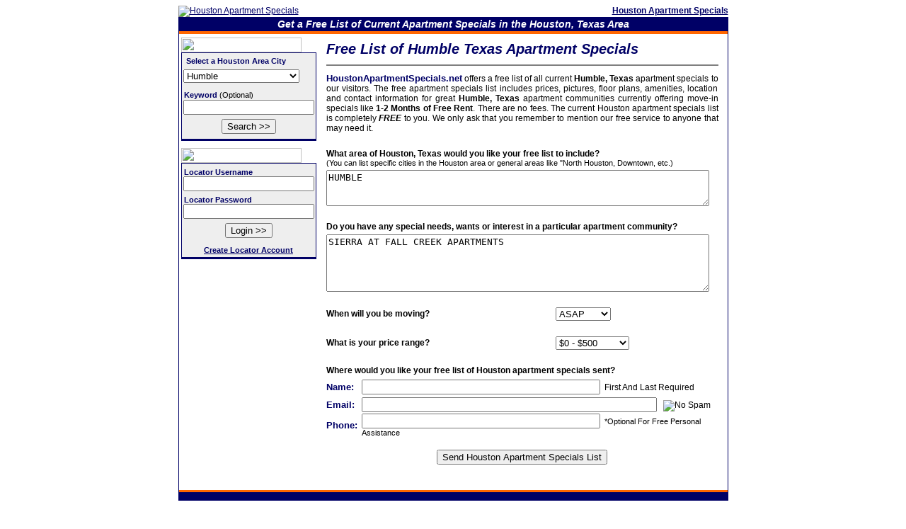

--- FILE ---
content_type: text/html
request_url: https://houstonapartmentspecials.net/free-apartment-specials.asp?community=sierra%20at%20fall%20creek%20apartments&city=Humble
body_size: 3490
content:

<!DOCTYPE HTML PUBLIC "-//W3C//DTD HTML 4.01 Transitional//EN" "http://www.w3.org/TR/html4/loose.dtd">

<HTML>
<HEAD>
<TITLE>Free Humble Texas Apartment Specials-HoustonApartmentSpecials.net</TITLE>
<META name="description" content="Get a free list of  Humble, Texas Apartment Specials.">
<META name="keywords" content="humble apartment specials,texas apartment specials,houston apartments,free rent houston">
<META HTTP-EQUIV="Content-Type" CONTENT="text/html; charset=windows-1251">
<style type="text/css">
<!--
@import url("styles.css");
-->
</style>
<script language="JavaScript" type="text/JavaScript">
<!--
function MM_findObj(n, d) { //v4.01
  var p,i,x;  if(!d) d=document; if((p=n.indexOf("?"))>0&&parent.frames.length) {
    d=parent.frames[n.substring(p+1)].document; n=n.substring(0,p);}
  if(!(x=d[n])&&d.all) x=d.all[n]; for (i=0;!x&&i<d.forms.length;i++) x=d.forms[i][n];
  for(i=0;!x&&d.layers&&i<d.layers.length;i++) x=MM_findObj(n,d.layers[i].document);
  if(!x && d.getElementById) x=d.getElementById(n); return x;
}

function MM_validateForm() { //v4.0
  var i,p,q,nm,test,num,min,max,errors='',args=MM_validateForm.arguments;
  for (i=0; i<(args.length-2); i+=3) { test=args[i+2]; val=MM_findObj(args[i]);
    if (val) { nm=val.id; if ((val=val.value)!="") {
      if (test.indexOf('isEmail')!=-1) { p=val.indexOf('@');
        if (p<1 || p==(val.length-1)) errors+='- '+nm+' must contain an e-mail address.\n';
      } else if (test!='R') { num = parseFloat(val);
        if (isNaN(val)) errors+='- '+nm+' must contain a number.\n';
        if (test.indexOf('inRange') != -1) { p=test.indexOf(':');
          min=test.substring(8,p); max=test.substring(p+1);
          if (num<min || max<num) errors+='- '+nm+' must contain a number between '+min+' and '+max+'.\n';
    } } } else if (test.charAt(0) == 'R') errors += '- '+nm+' is required.\n'; }
  } if (errors) alert('The following error(s) occurred:\n'+errors);
  document.MM_returnValue = (errors == '');
}
//-->
</script>
</HEAD>
<BODY>
<table align=center cellpadding=0 cellspacing=0 class="mainT">
    <tr>
      <td colspan="2" class="mainTR1TD1"><table width="100%"  border="0" cellspacing="0" cellpadding="0">
  <tr>
    <td width="100"><a href="../apartments.asp"><img src="/images/graphics/logo.jpg" alt="Houston Apartment Specials" width="550" height="57" border="0"></a></td>
    <td width="187" align="right" valign="top"><div align="right"><a href="http://www.houstonapartmentspecials.net/apartment-specials.asp?city=Houston"><strong> Houston Apartment Specials</strong></a></div></td>
  </tr>
</table>
</td>
    </tr>
    <tr>
      <td colspan="2" class="mainTR2TD1"><table width="100%"  border="0" cellpadding="0" cellspacing="0" class="mainTR2TD1T">
  <tr>
    <td><div align="center" class="mainTR2TD1-TR1">Get a Free List of Current Apartment Specials in the Houston, Texas  Area</div></td>
  </tr>
  <tr>
    <td class="mainTR2TD1-TR2">&nbsp;</td>
  </tr>
</table>
</td>
    </tr>
    <tr>
      <td width="170" valign="top" class="mainTR3TD1">
<link href="../styles.css" rel="stylesheet" type="text/css">

<form action="/apartment-specials.asp" method="get" name="form99" id="form99">
<table width="160"  border="0" cellpadding="0" cellspacing="0">

  <tr>
    <td>
	
	  <table width="100%"  border="0" cellspacing="0" cellpadding="0">
        <tr>
          <td><img src="../images/graphics/menu1_search_specials.gif" width="170" height="21"></td>
        </tr>
        <tr>
          <td><table cellpadding="0" cellspacing="0" bgcolor="#FFFFFF" class="menu1T">
            <tr>
              <td height="18" valign="bottom" class="menu1CenterTD">&nbsp;<span class="smallNoteBlue"><strong>Select a Houston Area City</strong></span></td>
            </tr>
            <tr>
              <td height="30" class="menu1CenterTD">
                <div align="left">
                  <select name="city" class="inputSearchDDL" id="city" onchange="submit()">
                    
                    <option value="Alvin"  >Alvin</option>
                    
                    <option value="Angleton"  >Angleton</option>
                    
                    <option value="Atascocita"  >Atascocita</option>
                    
                    <option value="Bay City"  >Bay City</option>
                    
                    <option value="Baytown"  >Baytown</option>
                    
                    <option value="Bellaire"  >Bellaire</option>
                    
                    <option value="Bellville"  >Bellville</option>
                    
                    <option value="Brookshire"  >Brookshire</option>
                    
                    <option value="Channelview"  >Channelview</option>
                    
                    <option value="Cleveland"  >Cleveland</option>
                    
                    <option value="Clute"  >Clute</option>
                    
                    <option value="Columbus"  >Columbus</option>
                    
                    <option value="Conroe"  >Conroe</option>
                    
                    <option value="Crosby"  >Crosby</option>
                    
                    <option value="Cypress"  >Cypress</option>
                    
                    <option value="Dayton"  >Dayton</option>
                    
                    <option value="Deer Park"  >Deer Park</option>
                    
                    <option value="Dickinson"  >Dickinson</option>
                    
                    <option value="Freeport"  >Freeport</option>
                    
                    <option value="Friendswood"  >Friendswood</option>
                    
                    <option value="Galveston"  >Galveston</option>
                    
                    <option value="Hempstead"  >Hempstead</option>
                    
                    <option value="Houston"  >Houston</option>
                    
                    <option value="Houston Energy Corridor"  >Houston Energy Corridor</option>
                    
                    <option value="Houston Luxury"  >Houston Luxury</option>
                    
                    <option value="Humble" SELECTED >Humble</option>
                    
                    <option value="Katy"  >Katy</option>
                    
                    <option value="Kemah"  >Kemah</option>
                    
                    <option value="Kingwood"  >Kingwood</option>
                    
                    <option value="La Porte"  >La Porte</option>
                    
                    <option value="Lake Jackson"  >Lake Jackson</option>
                    
                    <option value="League City"  >League City</option>
                    
                    <option value="Liberty"  >Liberty</option>
                    
                    <option value="Magnolia"  >Magnolia</option>
                    
                    <option value="Manvel"  >Manvel</option>
                    
                    <option value="Missouri City"  >Missouri City</option>
                    
                    <option value="Montgomery"  >Montgomery</option>
                    
                    <option value="New Caney"  >New Caney</option>
                    
                    <option value="Orange"  >Orange</option>
                    
                    <option value="Pasadena"  >Pasadena</option>
                    
                    <option value="Pearland"  >Pearland</option>
                    
                    <option value="Porter"  >Porter</option>
                    
                    <option value="Richmond"  >Richmond</option>
                    
                    <option value="Richwood"  >Richwood</option>
                    
                    <option value="Rosenberg"  >Rosenberg</option>
                    
                    <option value="Seabrook"  >Seabrook</option>
                    
                    <option value="Sealy"  >Sealy</option>
                    
                    <option value="South Houston"  >South Houston</option>
                    
                    <option value="Spring"  >Spring</option>
                    
                    <option value="Stafford"  >Stafford</option>
                    
                    <option value="Sugar Land"  >Sugar Land</option>
                    
                    <option value="Sweeny"  >Sweeny</option>
                    
                    <option value="Texas City"  >Texas City</option>
                    
                    <option value="The Woodlands"  >The Woodlands</option>
                    
                    <option value="Tomball"  >Tomball</option>
                    
                    <option value="Webster"  >Webster</option>
                    
                    <option value="West Columbia"  >West Columbia</option>
                    
                    <option value="Wharton"  >Wharton</option>
                    
                  </select>
              </div></td>
            </tr>
            <tr>
              <td height="18" valign="bottom">&nbsp;<span class="smallNoteBlue"><strong>Keyword</strong></span> <span class="smallNoteBlack">(Optional)</span></td>
            </tr>
            <tr>
              <td class="menu1CenterTD"><span class="oblBlue14">
                <input name="kw" type="text" id="kw" value="" size="21" maxlength="20">
              </span></td>
            </tr>
            <tr>
              <td height="34" class="menu1BottomTD"><div align="center">
                  <input name="Submit2" type="submit" value="Search >>">
              </div></td>
            </tr>
          </table></td>
        </tr>
      </table>
	</td>
  </tr>
 
 
   <tr>
    <td height="10"><img src="../images/spacers/wht_10x10.gif" width="10" height="10"></td>
  </tr>
  
  <tr>
    <td>
	
	  <table width="100%"  border="0" cellspacing="0" cellpadding="0">
        <tr>
          <td><img src="../images/graphics/menu1_search_specials.gif" width="170" height="21"></td>
        </tr>
        <tr>
          <td><table cellpadding="0" cellspacing="0" bgcolor="#FFFFFF" class="menu1T">
              <tr>
                <td height="18" valign="bottom" class="smallerNoteBlack">&nbsp;<span class="smallNoteBlue"><strong>Locator Username</strong></span></td>
              </tr>
              <tr>
                <td class="menu1CenterTD"><span class="oblBlue14">
                  <input name="mngr_un" type="text" id="mngr_un2" size="21" maxlength="20">
                </span></td>
              </tr>
              <tr>
                <td height="18" valign="bottom" class="smallerNoteBlack">&nbsp;<span class="smallNoteBlue"><strong>Locator Password</strong></span></td>
              </tr>
              <tr>
                <td class="menu1CenterTD"><span class="oblBlue14">
                  <input name="mngr_pw" type="text" id="mngr_pw2" size="21" maxlength="20">
                </span></td>
              </tr>
              <tr>
                <td height="34"><div align="center">
                    <input name="button" type="button" value="Login >>" ONCLICK="window.location.href='/manager-login.asp'">
                </div></td>
              </tr>
              <tr>
                <td height="20"  class="menu1BottomTD"><div align="center"><a href="/manager-acct-new.asp" class="smallNoteBlack">Create Locator Account</a></div></td>
              </tr>
          </table></td>
        </tr>
      </table>
	  </td>
  </tr>
   <tr>
    <td height="10"><img src="../images/spacers/wht_10x10.gif" width="10" height="10"></td>
  </tr>
  
 

   <tr>
     <td align="center">&nbsp;</td>
   </tr>
   
   

</table>
</form>
</td>
      
      <td width="580" valign="top" class="mainTR3TD2"><form action="free_apartment_specials_process.asp" method="post" name="form1" onSubmit="MM_validateForm('Desired Area','','R','Name','','R','Email Address','','RisEmail');return document.MM_returnValue">
          <table class="commonT" >
            <tr>
              <td colspan="2"><h1>Free List of
                  Humble
Texas Apartment Specials</h1></td>
            </tr>
            <tr>
              <td colspan="2"><hr size="2px" noshade class="HR"></td>
            </tr>
            
            <tr>
              <td colspan="2"><div align="justify"><span class="labelsBlue">HoustonApartmentSpecials.net</span> offers a free  list of all current 
                  
                  <strong>Humble, Texas</strong>
               apartment specials to our visitors. The free apartment specials list includes prices, pictures, floor plans, amenities, location and contact information for great 
              <strong>Humble, Texas</strong>
               
              apartment communities currently offering move-in specials like <strong>1-2 Months of Free Rent</strong>. There are no fees. The current Houston apartment specials list is completely <em><strong>FREE</strong></em> to you. We only ask that you remember to mention our free service to anyone that may need it.</div></td>
            </tr>
            <tr>
              <td colspan="2">&nbsp;</td>
            </tr>
            <tr>
              <td colspan="2"><div align="justify"><strong>What area of Houston, Texas would you like your free list to include?<br>
              </strong> <span class="smallNoteBlack">(You can list specific cities in the Houston area or general areas like &quot;North Houston, Downtown, etc.) </span></div></td>
            </tr>
            <tr>
              <td colspan="2"><textarea name="desired_area" cols="65" rows="3" id="Desired Area">HUMBLE</textarea></td>
            </tr>
            <tr>
              <td colspan="2">&nbsp;</td>
            </tr>
            <tr>
              <td colspan="2"><div align="justify"><strong>Do you have any special needs, wants or interest in a particular apartment community?</strong></div></td>
            </tr>
            <tr>
              <td colspan="2"><textarea name="special_needs_wants" cols="65" rows="5" id="special_needs_wants">SIERRA AT FALL CREEK APARTMENTS</textarea></td>
            </tr>
            <tr>
              <td colspan="2">&nbsp;</td>
            </tr>
            <tr>
              <td><strong>When will you be moving? </strong></td>
              <td><select name="move_date" id="move_date">
                  <option value="ASAP">ASAP</option>
                  <option value="30 Days">30 Days</option>
                  <option value="60 Days">60 Days</option>
                  <option value="90+ Days">90+ Days</option>
              </select></td>
            </tr>
            <tr>
              <td colspan="2">&nbsp;</td>
            </tr>
            <tr>
              <td><strong>What is your price range? </strong></td>
              <td><select name="price_range" id="price_range">
                  <option value="$0 - $500">$0 - $500</option>
                  <option value="$500 - $1000">$500 - $1000</option>
                  <option value="$1000 - $1500">$1000 - $1500</option>
                  <option value="$1500 - $2000">$1500 - $2000</option>
                  <option value="$2000+">$2000+</option>
              </select></td>
            </tr>
            <tr>
              <td colspan="2">&nbsp;</td>
            </tr>
            <tr>
              <td colspan="2"><strong>Where would you like your free list of Houston apartment specials sent? </strong></td>
            </tr>
            <tr>
              <td colspan="2"><table width="100%"  border="0" cellspacing="0" cellpadding="0">
                  <tr>
                    <td width="9%" height="25"><span class="labelsBlue">Name:</span></td>
                    <td width="91%"><input name="full_name" type="text" id="Name" size="40" maxlength="40">
&nbsp;First And Last Required </td>
                  </tr>
                  <tr>
                    <td height="25"><span class="labelsBlue">Email:</span></td>
                    <td><input name="contact_email" type="text" id="Email Address" size="50" maxlength="75">
                    &nbsp;&nbsp;<img src="images/graphics/no_spam.gif" alt="No Spam" width="75" height="15"></td>
                  </tr>
                  <tr>
                    <td height="25"><span class="labelsBlue">Phone:</span></td>
                    <td><input name="contact_phone" type="text" id="contact_phone" size="40" maxlength="50">
&nbsp;<span class="smallNoteBlack">*Optional For Free Personal Assistance </span>
                    </td>
                  </tr>
              </table></td>
            </tr>
            <tr>
              <td height="50" colspan="2"><div align="center">
                <input type="submit" name="Submit2" value="Send Houston Apartment Specials List">
              </div></td>
            </tr>
            <tr>
              <td colspan="2">&nbsp;</td>
            </tr>
          </table>
          </form>        </td>
    </tr>
    <tr>
      <td colspan="2" class="mainTR4TD1"><table width="100%"  border="0" cellspacing="0" cellpadding="0">
  <tr>
    <td class="mainTR4TD1-TR1">&nbsp;</td>
  </tr>
  <tr>
    <td class="mainTR4TD1-TR2">&nbsp;</td>
  </tr>
</table>
 </td>
    </tr>
    <tr>
      <td colspan="2" class="mainTR5TD1">Copyright 2006&copy; HoustonApartmentSpecials.net<br><br>

</td>
    </tr>
    <tr>
      <td colspan="2" class="mainTR6TD1"><div align="center"><a href="/apartments.asp">Home</a> | <a href="/sitemap.asp">Site Map</a> | <a href="/contact.asp">Contact</a><br>
<br></div>
</td>
    </tr>
    <tr>
      <td colspan="2" class="mainTR7TD1">&nbsp;</td>
    </tr>
</table>
</BODY></HTML>

--- FILE ---
content_type: text/css
request_url: https://houstonapartmentspecials.net/styles.css
body_size: 666
content:
body,td,th {
	font-family: Arial, Helvetica, sans-serif;
	font-size: 12px;
	color: #000000; 
}
a:link {
	color: #000066;     
}
a:visited {
	color: #000066;
}
a:hover {
	color: #FF6600;
}


.mainT {
	width: 750px;
}


.mainTR1TD1 {}
.mainTR2TD1 {}
.mainTR2TD1-TR1 {
	line-height: 18px;
	background-color: #000066;
	text-align: center;
	font-size: 14px;
	font-weight: bold;
	color: #FFFFFF;
	font-style: italic;
	border: 1px solid #000066;
}
.mainTR2TD1-TR2 {
	line-height: 4px;
	background-color: #FF6600;
	border-right: 1px solid #000066;
	border-left: 1px solid #000066;
}
.mainTR3TD1 {
	border-left-width: 1px;
	border-left-style: solid;
	border-left-color: #000066;
	width: 170px;
	text-align: left;
	padding-top: 5px;
	padding-right: 1px;
	padding-bottom: 10px;
	padding-left: 3px;
	background-color: #FFFFFF;
	border-right-width: 1px;
	border-right-style: none;
	border-right-color: #000066;
}
.mainTR3TD2 {
	border-right-width: 1px;
	border-left-width: 1px;
	border-right-style: solid;
	border-left-style: none;
	border-right-color: #000066;
	border-left-color: #000066;
	padding-left: 10px;
	width: 580px;
	padding-top: 7px;
	padding-right: 10px;
}
.mainTR4TD1 {}
.mainTR4TD1-TR1 {
	line-height: 3px;
	background-color: #FF6600;
	border-right: 1px solid #000066;
	border-left: 1px solid #000066;
}
.mainTR4TD1-TR2 {
	line-height: 10px;
	background-color: #000066;
	text-align: center;
	border: 1px solid #000066;
}
.mainTR5TD1 {
	font-family: Arial, Helvetica, sans-serif;
	font-size: 11px;
	color: #999999;
	text-align: center;
	line-height: 15px;
}
.mainTR6TD1 {
	text-align: center;
	vertical-align: middle;
	height: 25px;
}
.mainTR7TD1 {
	text-align: center;
	vertical-align: middle;
	height: 20px;
}



.menu1T {
	width: 170px;
	background-color: #EEEEEE;
	font-size: 12px;
	border: 1px solid #000066;
}
.menu1TopTD {
	border-top-width: 2px;
	border-top-style: none;
	border-top-color: #000066;
	width: 100%;
	font-style: oblique;
	line-height: 20px;
	font-weight: bolder;
	color: #FFFFFF;
	text-align: center;
	font-size: 14px;
	background-color: #000066;
	vertical-align: middle;
}
.menu1CenterTD {
	width: 100%;
	font-size: 13px;
	padding-left: 2px;
	padding-right: 2px;
	font-weight: bold;
}
.menu1BottomTD {
	width: 100%;
	font-size: 13px;
	border-bottom-width: 2px;
	border-bottom-style: solid;
	border-bottom-color: #000066;
	padding-left: 2px;
	padding-right: 2px;
	font-weight: bold;
}
.menu1SpacerTR {
	line-height: 8px;
}








h1{
	color: #000066;
	font-family: Arial, Helvetica, sans-serif;
	font-size: 20px;
	font-weight: bold;
	margin-top:0em;
	margin-bottom:0em;
	margin-left:0em;
	margin-right:0em;
	font-style: oblique;
}
h2 {
	color: #000066;
	font-family: Arial, Helvetica, sans-serif;
	font-size: 14px;
	font-weight: bold;
	margin-top:0em;
	margin-bottom:0em;
	margin-left:0em;
	margin-right:0em;
}
h3 {
	color: #000066;
	font-family: Arial, Helvetica, sans-serif;
	font-size: 12px;
	font-weight: bold;
	margin-top:0em;
	margin-bottom:0em;
	margin-left:0em;
	margin-right:0em;
}






.oblBlue12 {
	font-weight: bold;
	color: #000066;
	font-size: 12px;
	font-style: oblique;
}
.oblBlue14 {
	font-weight: bold;
	color: #000066;
	font-size: 14px;
	font-style: oblique;
}
.oblBlue16 {
	font-weight: bold;
	color: #000066;
	font-size: 16px;
	font-style: oblique;
}
.oblBlue18 {
	font-weight: bold;
	color: #000066;
	font-size: 18px;
	font-style: oblique;
}
.oblBlue20 {
	font-weight: bold;
	color: #000066;
	font-size: 20px;
	font-style: oblique;
}
.oblBlue24 {
	color: #000066;
	font-family: Arial, Helvetica, sans-serif;
	font-size: 24px;
	font-weight: bold;
	font-style: oblique;
}
.oblOrange12 {
	font-weight: bold;
	color: #FF6600;
	font-size: 12px;
	font-style: oblique;
}
.oblOrange14 {
	font-weight: bold;
	color: #FF6600;
	font-size: 14px;
	font-style: oblique;
}
.oblOrange16 {
	font-weight: bold;
	color: #FF6600;
	font-size: 16px;
	font-style: oblique;
}
.oblOrange18 {
	font-weight: bold;
	color: #FF6600;
	font-size: 18px;
	font-style: oblique;
}
.oblOrange20 {
	font-weight: bold;
	color: #FF6600;
	font-size: 20px;
	font-style: oblique;
}
.olbOrange24 {
	color: #FF6600;
	font-family: Arial, Helvetica, sans-serif;
	font-size: 24px;
	font-weight: bold;
	font-style: oblique;
}


.logoLgA {
	font-size: 36px;
	color: #000066;
	font-weight: bold;
}
.logoLgB {
	font-size: 36px;
	color: #FF6600;
	font-weight: bold;
}
.logoTagLine {
	font-size: 12px;
	color: #000066;
	font-weight: bold;
}
.logoDotX {
	font-size: 14px;
	color: #FF6600;
	font-weight: bold;
}
.commonT {
	width: 560px;
}
.commonPicT {
	border: 1px solid #000066;
	background-color: #eeeeee;
}
.clickBttnOnce {
	font-weight: bold;
	color: #000066;
}
.noResults {
	font-weight: bold;
	color: #FF6600;
	font-size: 14px;
}
.messageRed {
	font-family: Arial, Helvetica, sans-serif;
	font-size: 12px;
	font-weight: bold;
	color: #FF0000;
	font-style: oblique;
}
.smallNoteBlue {
	font-family: Arial, Helvetica, sans-serif;
	font-size: 11px;
	color: #000066;
}
.smallNoteRed {
	font-family: Arial, Helvetica, sans-serif;
	font-size: 11px;
	color: #FF0000;
}
.smallNoteBlack {
	font-family: Arial, Helvetica, sans-serif;
	font-size: 11px;
	color: #000000;
}
.smallerNoteBlack {
	font-family: Arial, Helvetica, sans-serif;
	font-size: 10px;
	color: #000000;
}
.labelsBlue {
	font-weight: bold;
	color: #000066;
	font-size: 13px;
}
.dlNotesT {
	background-color: #EEEEEE;
	border: 1px solid #CCCCCC;
	width: 500px;
}
.HR {
	color: #000066;
}
